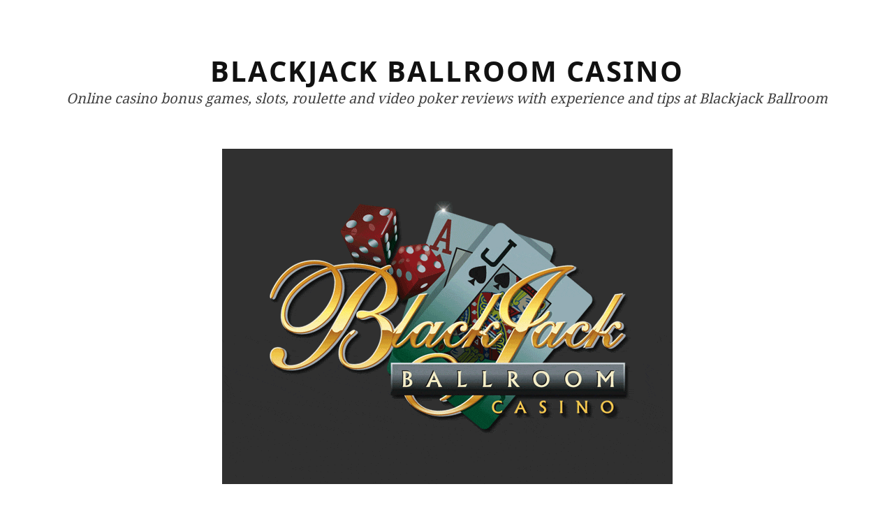

--- FILE ---
content_type: text/html; charset=UTF-8
request_url: https://blackjackballroomcasino.info/tag/immortal-romance/
body_size: 2218
content:
<!DOCTYPE html><html lang="en-US"><head><meta charset="UTF-8"><meta name="viewport" content="width=device-width, initial-scale=1"><link rel="profile" href="https://gmpg.org/xfn/11"><title>Immortal Romance | Blackjack Ballroom Casino</title><meta name="keywords" itemprop="keywords" content="amber,application blackjack ballroom,award,ballroom,blackjack,blackjack ballroom,blackjack ballroom application,bonus game,bonus slot,chamber of spins,chamber of spins bonus game,coin slot machine,create a win,five reel,free spins,immortal romance,immortal romance bonus slot,immortal romance logo symbol,luck,multiplier symbol,online casino,pay way,scatter knocker symbols,scatter symbol,slot,slots,spin,spins,wild symbol,win" /><link rel="canonical" href="https://blackjackballroomcasino.info/tag/immortal-romance/" /><link rel="alternate" type="application/rss+xml" title="Blackjack Ballroom Casino &raquo; Feed" href="https://blackjackballroomcasino.info/feed/" /><link rel="alternate" type="application/rss+xml" title="Blackjack Ballroom Casino &raquo; Comments Feed" href="https://blackjackballroomcasino.info/comments/feed/" /><link rel="alternate" type="application/rss+xml" title="Blackjack Ballroom Casino &raquo; Immortal Romance Tag Feed" href="https://blackjackballroomcasino.info/tag/immortal-romance/feed/" /><link rel='stylesheet' id='simppeli-style-css' href="https://blackjackballroomcasino.info/wp-content/themes/simppeli/style.css" type='text/css' media='all' /><link rel='https://api.w.org/' href='https://blackjackballroomcasino.info/wp-json/' /></head><body class="archive tag tag-immortal-romance tag-850"><div id="page" class="hfeed site"><a class="skip-link screen-reader-text" href="#content">Skip to content</a><header id="masthead" class="site-header" role="banner"><div class="site-branding"><p class="site-title"><a href="https://blackjackballroomcasino.info/" rel="home">Blackjack Ballroom Casino</a></p><p class="site-description">Online casino bonus games, slots, roulette and video poker reviews with experience and tips at Blackjack Ballroom</p></div><a class="header-image-link" href="https://blackjackballroomcasino.info/" rel="home"><img class="header-image" src="https://blackjackballroomcasino.info/wp-content/uploads/blackjack_ballroom_online_casino.gif" width="645" height="480" alt="" /></a></header><div id="content" class="site-content"><div id="primary" class="content-area"><main id="main" class="site-main" role="main"><header class="page-header"><h1 class="page-title">Tag: Immortal Romance</h1> </header><article id="post-896" class="post-896 post type-post status-publish format-standard hentry category-uncategorized tag-amber tag-application-blackjack-ballroom tag-award tag-ballroom tag-blackjack tag-blackjack-ballroom tag-blackjack-ballroom-application tag-bonus-game tag-bonus-slot tag-chamber-of-spins tag-chamber-of-spins-bonus-game tag-coin-slot-machine tag-create-a-win tag-five-reel tag-free-spins tag-immortal-romance tag-immortal-romance-bonus-slot tag-immortal-romance-logo-symbol tag-luck tag-multiplier-symbol tag-online-casino tag-pay-way tag-scatter-knocker-symbols tag-scatter-symbol tag-slot tag-slots tag-spin tag-spins tag-wild-symbol tag-win"><header class="entry-header"><h2 class="entry-title"><a href="https://blackjackballroomcasino.info/immortal-romance-bonus-slot-ballroom-blackjack-online-casino-app/" rel="bookmark">Immortal Romance bonus slot Ballroom BlackJack online casino app</a></h2></header><div class="entry-content"><p>Hey! Let&#8217;s play<strong> Immortal Romance bonus slot</strong> at <strong>BlackJack Ballroom online casino app</strong>. <strong>Immortal Romance</strong> is a <strong>five reel</strong>, two hundred and forty three <strong>pay way</strong> and three hundred <strong>coin slot machine</strong>.</p><p><img class="alignnone wp-image-992 size-large" src="https://blackjackballroomcasino.info/wp-content/uploads/immortal-romance-bonus-slot-ballroom-blackjack-online-casino-app-4-750x593.png" alt="Immortal Romance bonus slot Ballroom BlackJack online casino app" width="750" height="593" srcset="https://blackjackballroomcasino.info/wp-content/uploads/immortal-romance-bonus-slot-ballroom-blackjack-online-casino-app-4-300x237.png 300w, https://blackjackballroomcasino.info/wp-content/uploads/immortal-romance-bonus-slot-ballroom-blackjack-online-casino-app-4-750x593.png 750w, https://blackjackballroomcasino.info/wp-content/uploads/immortal-romance-bonus-slot-ballroom-blackjack-online-casino-app-4.png 1028w" sizes="(max-width: 750px) 100vw, 750px" /></p><p>The<strong> Immortal Romance Logo symbol</strong> is a wild, <strong>multiplier symbol</strong>. This symbol doubles the payout of any combination it completes as a <strong>wild symbol</strong>.</p><p><img class="alignnone wp-image-993 size-large" src="https://blackjackballroomcasino.info/wp-content/uploads/immortal-romance-bonus-slot-ballroom-blackjack-online-casino-app-3-750x593.png" alt="Immortal Romance bonus slot Ballroom BlackJack online casino app" width="750" height="593" srcset="https://blackjackballroomcasino.info/wp-content/uploads/immortal-romance-bonus-slot-ballroom-blackjack-online-casino-app-3-300x237.png 300w, https://blackjackballroomcasino.info/wp-content/uploads/immortal-romance-bonus-slot-ballroom-blackjack-online-casino-app-3-750x593.png 750w, https://blackjackballroomcasino.info/wp-content/uploads/immortal-romance-bonus-slot-ballroom-blackjack-online-casino-app-3.png 1028w" sizes="(max-width: 750px) 100vw, 750px" /></p><p>Three or more<strong> Scatter Knocker symbols</strong> scattered on the reels, activate the <strong>Chamber of Spins bonus game</strong>, what I just got!!! In this game you can play one of four <strong>bonus games</strong>, and I played first bonus game &#8211; <strong>Amber</strong>. I got 10 <strong>free spins</strong>!</p><p><img class="alignnone wp-image-994 size-large" src="https://blackjackballroomcasino.info/wp-content/uploads/immortal-romance-bonus-slot-ballroom-blackjack-online-casino-app-2-750x593.png" alt="Immortal Romance bonus slot Ballroom BlackJack online casino app" width="750" height="593" srcset="https://blackjackballroomcasino.info/wp-content/uploads/immortal-romance-bonus-slot-ballroom-blackjack-online-casino-app-2-300x237.png 300w, https://blackjackballroomcasino.info/wp-content/uploads/immortal-romance-bonus-slot-ballroom-blackjack-online-casino-app-2-750x593.png 750w, https://blackjackballroomcasino.info/wp-content/uploads/immortal-romance-bonus-slot-ballroom-blackjack-online-casino-app-2.png 1028w" sizes="(max-width: 750px) 100vw, 750px" /></p><p>Oh Yes!!! I<strong> win</strong> 165 coins!!!</p><p><img class="alignnone wp-image-995 size-large" src="https://blackjackballroomcasino.info/wp-content/uploads/immortal-romance-bonus-slot-ballroom-blackjack-online-casino-app-750x593.png" alt="Immortal Romance bonus slot Ballroom BlackJack online casino app" width="750" height="593" srcset="https://blackjackballroomcasino.info/wp-content/uploads/immortal-romance-bonus-slot-ballroom-blackjack-online-casino-app-300x237.png 300w, https://blackjackballroomcasino.info/wp-content/uploads/immortal-romance-bonus-slot-ballroom-blackjack-online-casino-app-750x593.png 750w, https://blackjackballroomcasino.info/wp-content/uploads/immortal-romance-bonus-slot-ballroom-blackjack-online-casino-app.png 1028w" sizes="(max-width: 750px) 100vw, 750px" /></p><p>The<strong> Scatter Knocker symbol</strong> is a <strong>scatter symbol</strong>. Two or more symbols must appear anywhere on the reels to <strong>create a win</strong>. This symbol can&#8217;t substitute for the <strong>wild symbol</strong>.</p><p>Good<strong> Luck</strong> to you!</p></div><footer class="entry-footer"><span class="entry-footer-links tags-links">Tagged <a href="https://blackjackballroomcasino.info/tag/amber/" rel="tag">Amber</a>, <a href="https://blackjackballroomcasino.info/tag/application-blackjack-ballroom/" rel="tag">application BlackJack Ballroom</a>, <a href="https://blackjackballroomcasino.info/tag/award/" rel="tag">award</a>, <a href="https://blackjackballroomcasino.info/tag/ballroom/" rel="tag">ballroom</a>, <a href="https://blackjackballroomcasino.info/tag/blackjack/" rel="tag">blackjack</a>, <a href="https://blackjackballroomcasino.info/tag/blackjack-ballroom/" rel="tag">BlackJack Ballroom</a>, <a href="https://blackjackballroomcasino.info/tag/blackjack-ballroom-application/" rel="tag">BlackJack Ballroom application</a>, <a href="https://blackjackballroomcasino.info/tag/bonus-game/" rel="tag">bonus game</a>, <a href="https://blackjackballroomcasino.info/tag/bonus-slot/" rel="tag">bonus slot</a>, <a href="https://blackjackballroomcasino.info/tag/chamber-of-spins/" rel="tag">Chamber of Spins</a>, <a href="https://blackjackballroomcasino.info/tag/chamber-of-spins-bonus-game/" rel="tag">Chamber of Spins bonus game</a>, <a href="https://blackjackballroomcasino.info/tag/coin-slot-machine/" rel="tag">coin slot machine</a>, <a href="https://blackjackballroomcasino.info/tag/create-a-win/" rel="tag">create a win</a>, <a href="https://blackjackballroomcasino.info/tag/five-reel/" rel="tag">five reel</a>, <a href="https://blackjackballroomcasino.info/tag/free-spins/" rel="tag">FREE SPINS</a>, <a href="https://blackjackballroomcasino.info/tag/immortal-romance/" rel="tag">Immortal Romance</a>, <a href="https://blackjackballroomcasino.info/tag/immortal-romance-bonus-slot/" rel="tag">Immortal Romance bonus slot</a>, <a href="https://blackjackballroomcasino.info/tag/immortal-romance-logo-symbol/" rel="tag">Immortal Romance Logo symbol</a>, <a href="https://blackjackballroomcasino.info/tag/luck/" rel="tag">luck</a>, <a href="https://blackjackballroomcasino.info/tag/multiplier-symbol/" rel="tag">multiplier symbol</a>, <a href="https://blackjackballroomcasino.info/tag/online-casino/" rel="tag">online casino</a>, <a href="https://blackjackballroomcasino.info/tag/pay-way/" rel="tag">pay way</a>, <a href="https://blackjackballroomcasino.info/tag/scatter-knocker-symbols/" rel="tag">Scatter Knocker symbols</a>, <a href="https://blackjackballroomcasino.info/tag/scatter-symbol/" rel="tag">scatter symbol</a>, <a href="https://blackjackballroomcasino.info/tag/slot/" rel="tag">slot</a>, <a href="https://blackjackballroomcasino.info/tag/slots/" rel="tag">Slots</a>, <a href="https://blackjackballroomcasino.info/tag/spin/" rel="tag">spin</a>, <a href="https://blackjackballroomcasino.info/tag/spins/" rel="tag">spins</a>, <a href="https://blackjackballroomcasino.info/tag/wild-symbol/" rel="tag">wild symbol</a>, <a href="https://blackjackballroomcasino.info/tag/win/" rel="tag">win</a></span> </footer></article></main></div></div></div><script defer src="https://static.cloudflareinsights.com/beacon.min.js/vcd15cbe7772f49c399c6a5babf22c1241717689176015" integrity="sha512-ZpsOmlRQV6y907TI0dKBHq9Md29nnaEIPlkf84rnaERnq6zvWvPUqr2ft8M1aS28oN72PdrCzSjY4U6VaAw1EQ==" data-cf-beacon='{"version":"2024.11.0","token":"a40206173b8943d0a683eda7250cc5df","r":1,"server_timing":{"name":{"cfCacheStatus":true,"cfEdge":true,"cfExtPri":true,"cfL4":true,"cfOrigin":true,"cfSpeedBrain":true},"location_startswith":null}}' crossorigin="anonymous"></script>
</body></html>


--- FILE ---
content_type: text/css
request_url: https://blackjackballroomcasino.info/wp-content/themes/simppeli/style.css
body_size: 2262
content:
@font-face{font-family:'Noto Sans';font-style:normal;font-weight:400;src:local('Noto Sans'),local('NotoSans'),url(https://blackjackballroomcasino.info/wp-content/themes/simppeli/fonts/NotoSans.woff2) format('woff2');unicode-range:U+0000-00FF,U+0131,U+0152-0153,U+02C6,U+02DA,U+02DC,U+2000-206F,U+2074,U+20AC,U+2212,U+2215,U+E0FF,U+EFFD,U+F000;}@font-face{font-family:'Noto Sans';font-style:normal;font-weight:700;src:local('Noto Sans Bold'),local('NotoSans-Bold'),url(https://blackjackballroomcasino.info/wp-content/themes/simppeli/fonts/NotoSansBold.woff2) format('woff2');unicode-range:U+0000-00FF,U+0131,U+0152-0153,U+02C6,U+02DA,U+02DC,U+2000-206F,U+2074,U+20AC,U+2212,U+2215,U+E0FF,U+EFFD,U+F000;}@font-face{font-family:'Noto Serif';font-style:normal;font-weight:400;src:local('Noto Serif'),local('NotoSerif'),url(https://blackjackballroomcasino.info/wp-content/themes/simppeli/fonts/NotoSerif.woff2) format('woff2');unicode-range:U+0000-00FF,U+0131,U+0152-0153,U+02C6,U+02DA,U+02DC,U+2000-206F,U+2074,U+20AC,U+2212,U+2215,U+E0FF,U+EFFD,U+F000;}@font-face{font-family:'Noto Serif';font-style:normal;font-weight:700;src:local('Noto Serif Bold'),local('NotoSerif-Bold'),url(https://blackjackballroomcasino.info/wp-content/themes/simppeli/fonts/NotoSerifBold.woff2) format('woff2');unicode-range:U+0000-00FF,U+0131,U+0152-0153,U+02C6,U+02DA,U+02DC,U+2000-206F,U+2074,U+20AC,U+2212,U+2215,U+E0FF,U+EFFD,U+F000;}html{font-family:sans-serif;-webkit-text-size-adjust:100%;-ms-text-size-adjust:100%;}body{margin:0;}article,aside,details,figcaption,figure,footer,header,main,menu,nav,section,summary{display:block;}audio,canvas,progress,video{display:inline-block;vertical-align:baseline;}audio:not([controls]){display:none;height:0;}[hidden],template{display:none;}a{background-color:transparent;}a:active,a:hover{outline:0;}abbr[title]{border-bottom:1px dotted;}b,strong{font-weight:bold;}dfn{font-style:italic;}h1{font-size:2em;margin:0.67em 0;}mark{background:#ff0;color:#000;}small{font-size:80%;}sub,sup{font-size:75%;line-height:0;position:relative;vertical-align:baseline;}sup{top:-0.5em;}sub{bottom:-0.25em;}img{border:0;}svg:not(:root){overflow:hidden;}figure{margin:0;}hr{box-sizing:content-box;height:0;}pre{overflow:auto;}code,kbd,pre,samp{font-family:monospace,monospace;font-size:1em;}button,input,optgroup,select,textarea{color:inherit;font:inherit;margin:0;}button{overflow:visible;}button,select{text-transform:none;}button,html input[type="button"],input[type="reset"],input[type="submit"]{-webkit-appearance:button;cursor:pointer;}button[disabled],html input[disabled]{cursor:default;}button::-moz-focus-inner,input::-moz-focus-inner{border:0;padding:0;}input{line-height:normal;}input[type="checkbox"],input[type="radio"]{box-sizing:border-box;padding:0;}input[type="number"]::-webkit-inner-spin-button,input[type="number"]::-webkit-outer-spin-button{height:auto;}input[type="search"]{-webkit-appearance:textfield;}input[type="search"]::-webkit-search-cancel-button,input[type="search"]::-webkit-search-decoration{-webkit-appearance:none;}fieldset{border:1px solid #c0c0c0;margin:0 2px;padding:0.35em 0.625em 0.75em;}legend{border:0;padding:0;}textarea{overflow:auto;}optgroup{font-weight:bold;}table{border-collapse:collapse;border-spacing:0;}td,th{padding:0;}body,button,input,select,textarea{color:#404040;font-family:"Noto Serif",serif;font-size:100%;line-height:1.5;}@media (min-width:37.5em){body{font-size:1.125em;}}@media (min-width:70em){body{font-size:1.25em;}}h1,h2,h3,h4,h5,h6,.site-title{clear:both;color:#111;font-family:"Noto Sans",sans-serif;line-height:1.2;margin:0 0 3% 0;}h1,.site-title{font-size:2em;}h2{font-size:1.625em;}h3{font-size:1.375em;}h4{font-size:1.125em;}h5{font-size:1em;}h6{font-size:1em;}p{margin:0 0 1.5em 0;}dfn,cite,em,i{font-style:italic;}blockquote{margin:0 1.5em;}address{margin:0 0 1.5em;}pre{border:1px dotted #111;font-family:"Courier 10 Pitch",Courier,monospace;margin-bottom:1.6em;max-width:100%;overflow:auto;padding:1.6em;word-wrap:normal;}code,kbd,tt,var{font-family:Monaco,Consolas,"Andale Mono","DejaVu Sans Mono",monospace;font-size:15px;font-size:0.9375rem;}abbr,acronym{border-bottom:1px dotted #666;cursor:help;}mark,ins{background:#fff9c0;text-decoration:none;}big{font-size:125%;}html{box-sizing:border-box;}*,*:before,*:after{box-sizing:inherit;}body{background:#fff;word-wrap:break-word;}blockquote:before,blockquote:after,q:before,q:after{content:"";}blockquote,q{font-style:italic;quotes:"" "";}hr{background-color:#111;border:0;height:1px;margin-bottom:1.5em;}ul,ol{margin:0 0 1.5em .5em;}ul{list-style:disc;}ol{list-style:decimal;}li > ul,li > ol{margin-bottom:0;margin-left:.5em;}dt{font-weight:bold;}dd{margin:0 1.5em 1.5em;}img{height:auto;max-width:100%;}table{margin:0 0 1.5em;width:100%;}th,td{padding:6px 2%;}caption,th,td{text-align:left;}caption{margin:1em 0;}th{font-weight:bold;}#wp-calendar th,#wp-calendar td{font-size:14px;font-size:0.875rem;padding:4px 1%;text-align:center;}#wp-calendar tr:hover td,#wp-calendar td.pad,#wp-calendar #prev,#wp-calendar #next{background:transparent;}#wp-calendar #prev{text-align:left;}#wp-calendar #next{text-align:right;}button,input[type="button"],input[type="reset"],input[type="submit"]{background:transparent;border:1px solid;border-color:#111;padding:.6em 1em;}button:hover,input[type="button"]:hover,input[type="reset"]:hover,input[type="submit"]:hover{background:#111;color:#fff;}button:focus,input[type="button"]:focus,input[type="reset"]:focus,input[type="submit"]:focus,button:active,input[type="button"]:active,input[type="reset"]:active,input[type="submit"]:active{background:#111;color:#fff;}input[type="number"],input[type="date"],input[type="datetime"],input[type="datetime-local"],input[type="email"],input[type="month"],input[type="password"],input[type="reset"],input[type="search"],input[type="tel"],input[type="text"],input[type="time"],input[type="url"],input[type="week"],textarea,select{border:1px dotted #111;display:block;padding:0.5em;margin-bottom:1.5em;}input[type="number"]:focus,input[type="date"]:focus,input[type="datetime"]:focus,input[type="datetime-local"]:focus,input[type="email"]:focus,input[type="month"]:focus,input[type="password"]:focus,input[type="reset"]:focus,input[type="search"]:focus,input[type="tel"]:focus,input[type="text"]:focus,input[type="time"]:focus,input[type="url"]:focus,input[type="week"]:focus,textarea:focus,select:focus{border-style:solid;color:#111;}input[type="date"],input[type="datetime"],input[type="datetime-local"],input[type="email"],input[type="month"],input[type="password"],input[type="search"],input[type="tel"],input[type="text"],input[type="time"],input[type="url"],input[type="week"],textarea,select{width:100%;}.search-submit{margin-bottom:1.5em;}a,a:visited{color:#111;}a:hover,a:focus,a:active{color:#000;}a:focus{outline:thin dotted;}a:hover,a:active{outline:0;}.main-navigation{clear:both;display:block;float:left;width:100%;}.main-navigation ul{list-style:none;margin:0;padding-left:0;}.main-navigation li{display:inline-block;position:relative;}.main-navigation a{display:block;letter-spacing:1px;padding:0.2em 0.3em;text-decoration:none;text-transform:uppercase;}.main-navigation .current_page_item > a,.main-navigation .current-menu-item > a,.main-navigation .current_page_ancestor > a{font-weight:bold;}.site-main .comment-navigation,.site-main .posts-navigation,.site-main .post-navigation{margin:0 0 5%;overflow:hidden;}.comment-navigation .nav-previous,.posts-navigation .nav-previous,.post-navigation .nav-previous{float:left;width:50%;}.comment-navigation .nav-next,.posts-navigation .nav-next,.post-navigation .nav-next{float:right;text-align:right;width:50%;}.screen-reader-text{clip:rect(1px,1px,1px,1px);position:absolute !important;height:1px;width:1px;overflow:hidden;}.screen-reader-text:focus{background-color:#f1f1f1;border-radius:3px;box-shadow:0 0 2px 2px rgba(0,0,0,0.6);clip:auto !important;color:#21759b;display:block;font-size:14px;font-size:0.875rem;font-weight:bold;height:auto;left:5px;line-height:normal;padding:15px 23px 14px;text-decoration:none;top:5px;width:auto;z-index:100000;}.alignleft{display:inline;float:left;margin-right:1.5em;margin-bottom:0.5em;}.alignright{display:inline;float:right;margin-left:1.5em;margin-bottom:0.5em;}.aligncenter{clear:both;display:block;margin-left:auto;margin-right:auto;}.clear:before,.clear:after,.entry-content:before,.entry-content:after,.comment-content:before,.comment-content:after,.site-header:before,.site-header:after,.site-content:before,.site-content:after,.site-footer:before,.site-footer:after{content:"";display:table;table-layout:fixed;}.clear:after,.entry-content:after,.comment-content:after,.site-header:after,.site-content:after,.site-footer:after{clear:both;}.widget{margin:0 0 1.5em;}.widget select{max-width:100%;}.widget_search .search-submit{display:none;}.site{padding:1em 5%;margin-left:auto;margin-right:auto;max-width:70em;}.site-header,.page-header,.entry-header{text-align:center;}.site-header,.page-header{border-bottom:1px dotted #111;margin-bottom:5%;padding-bottom:5%;}.site-header{padding-bottom:0;}.page-header :last-child{margin-bottom:0;}.site-branding{margin:5% 0;}.site-title{font-weight:bold;letter-spacing:2px;margin:0;}.site-title a,.entry-title,.entry-title a,.page-title{text-decoration:none;text-transform:uppercase;}.site-description{font-style:italic;margin:0;}.main-navigation,.header-image{padding-bottom:5%;}.site-info{padding:1.5em 0;text-align:center;}.sticky{display:block;}.entry,.hentry{border-bottom:1px dotted #111;margin-bottom:10%;padding-bottom:10%;}.single .entry,.single .hentry,.page .entry,.page .hentry{margin-bottom:5%;padding-bottom:5%;}.byline,.updated:not(.published){display:none;}.single .byline,.group-blog .byline{display:inline;}.page-content,.entry-content,.entry-summary,.entry-footer,.comments-area{color:#4d4d4d;margin-left:auto;margin-right:auto;max-width:37.5em;}.entry-meta{padding-bottom:1.5em;}.entry-meta,.entry-footer > .entry-footer-links{font-size:0.875em;font-style:italic;text-transform:uppercase;}.page-links{clear:both;margin:0 0 1.5em;}.page-links a,.page-links > span{border:1px dotted #111;display:inline-block;padding:0.25em 0.75em;margin:0 0.5em 0.5em 0;}.page-links > span.page-links-title{border:0;padding:0;}.entry-footer > .entry-footer-links{padding-right:1em;}.post-thumbnail > img,.mejs-container{margin-bottom:1.5em;}.blog .format-aside .entry-title,.archive .format-aside .entry-title{display:none;}.comment-content a{word-wrap:break-word;}.bypostauthor{display:block;}ol.comment-list,ol.comment-list ol.children{list-style:none;margin:0;padding:0;}.comment-list > li{border-bottom:1px dotted #111;margin-bottom:6%;padding-bottom:6%;}ol.comment-list ol.children ul{margin-bottom:0;}ol.comment-list ol.children{margin-left:2%;}ol.children .comment-body{margin-top:1.5em;}.comment-meta{margin-bottom:1.5em;}li.comment .comment-wrap,li.ping .comment-wrap{padding-bottom:1em;padding-top:1em;}ol.comment-list ul,ol.comment-list ol,ol.comment-list dl{margin-bottom:1em;}ol.comment-list ul ul,ol.comment-list ol ol,ol.comment-list dl dl{margin-bottom:0;}.comment-metadata .edit-link{padding-left:1em;}.comment-author .avatar{float:left;margin-right:1em;}.infinite-scroll .posts-navigation,.infinite-scroll.neverending .site-footer{display:none;}.infinity-end.neverending .site-footer{display:block;}.page-content .wp-smiley,.entry-content .wp-smiley,.comment-content .wp-smiley{border:none;margin-bottom:0;margin-top:0;padding:0;}embed,iframe,object{max-width:100%;}.wp-caption{margin-bottom:1.5em;max-width:100%;}.wp-caption img[class*="wp-image-"]{display:block;margin:0 auto;}.wp-caption-text{text-align:center;}.wp-caption .wp-caption-text{margin:0.8075em 0;}.gallery{margin-bottom:1.5em;}.gallery-item{display:inline-block;text-align:center;vertical-align:top;width:100%;}.gallery-columns-2 .gallery-item{max-width:50%;}.gallery-columns-3 .gallery-item{max-width:33.33%;}.gallery-columns-4 .gallery-item{max-width:25%;}.gallery-columns-5 .gallery-item{max-width:20%;}.gallery-columns-6 .gallery-item{max-width:16.66%;}.gallery-columns-7 .gallery-item{max-width:14.28%;}.gallery-columns-8 .gallery-item{max-width:12.5%;}.gallery-columns-9 .gallery-item{max-width:11.11%;}.gallery-caption{display:block;}